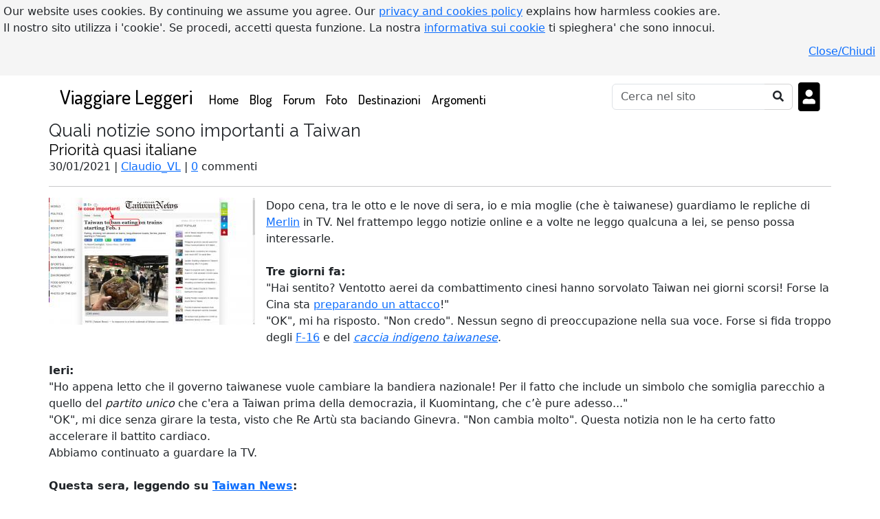

--- FILE ---
content_type: text/html; charset=UTF-8
request_url: https://viaggiareleggeri.com/blog/3900/quali-notizie-sono-importanti-a-taiwan
body_size: 10098
content:
<!DOCTYPE html>
<html lang="it">
<head>
<!-- Google Analytics tracking code -->
<!-- Google tag (gtag.js) -->
<script async src="https://www.googletagmanager.com/gtag/js?id=G-EGF2TPBGNF"></script>
<script>
  window.dataLayer = window.dataLayer || [];
  function gtag(){dataLayer.push(arguments);}
  gtag('js', new Date());
  gtag('config', 'G-EGF2TPBGNF');
</script>
<meta charset="utf-8">
<title>Quali notizie sono importanti a Taiwan</title>
<meta name="author" content="Claudesign Ltd">
<meta name="generator" content="Notepad++">
<meta name="description" content="Priorità quasi italiane. Dopo cena, tra le otto e le nove di sera, io e mia moglie (che è taiwanese) guardiamo le repliche di Merlin in TV. Nel frattempo leggo notizie online e a volte ne leggo qualcuna a lei, se penso possa interessarle. Tre giorni fa:Hai sentito? Ventotto aerei da combatt">
<meta name="keywords" content="viaggiare leggeri,viaggi,viaggiatori,viaggiare,viaggio,in viaggio,bagaglio a mano,bagaglio,assicurazione viaggio,racconti di viaggio">    
<link rel="stylesheet" href="/assets/css/bootstrap.min.css">
<link href="/assets/css/main.css" rel="stylesheet" type="text/css"><!-- @Todo: use minify --> 
<style>
.navbar {background-color: #FFFFFF !important;}
#site-footer {background-color: #FFFFFF;margin-top:30px;}
#site-footer, #site-footer h4, #site-footer a, #site-footer ul li a {color:#000000;} 
a.navbar-brand h1, .navbar ul li a {text-decoration:none;color:#000000 !important;}
#bottomNavBar .container .btn {color:#000000}
a.navbar-brand, .navbar ul li a {font-family: 'Dosis', serif;color:#000000 !important;} h1,h2,h3,h4,h5,h6,h1>a,h2>a,h3>a,h4>a,h5>a,h6>a {font-family: 'Raleway',serif; color: #000000;} #hamburgerMenu {color:#000000 !important;} #btnSearchOnSite:enabled {border: 1px solid lightgray !important;border-left: 0 !important;} .navbar ul li a {font-size:1.2em;} #site-footer {border-top:10px solid #D8D8D8;}</style>
<link rel="preconnect" href="https://fonts.gstatic.com"> 
<link href="https://fonts.googleapis.com/css2?family=Dosis:wght@500&family=Raleway&amp;display=swap" rel='stylesheet'>
<link href="/assets/css/all.css" rel="stylesheet">
<script src="/inc/functions.js?a_js=286051376"></script>
<script src="/inc/eu_cookie_banner.js"></script>
<link rel="shortcut icon" href="/favicon.ico"><!-- Todo -->

<link href="https://www.viaggiareleggeri.com/blog/3900/quali-notizie-sono-importanti-a-taiwan" rel="canonical">

<meta name="viewport" content="width=device-width, initial-scale=1, shrink-to-fit=no">
<!-- 20210805: Google auto ads -->  
<script async src="https://pagead2.googlesyndication.com/pagead/js/adsbygoogle.js?client=ca-pub-7890011458545913"
   crossorigin="anonymous"></script>
<meta name="mobile-web-app-capable" content="yes">
<meta name="apple-mobile-web-app-capable" content="yes">
<meta name="apple-mobile-web-app-status-bar-style" content="FFFFFF">
<meta name="theme-color" content="FFFFFF">
<meta name="apple-mobile-web-app-title" content="Viaggiare Leggeri">
<meta name="apple-touch-fullscreen" content="yes">   
<meta name="msapplication-TileImage" content="/img/app/icon-128x128-viaggiareleggeri.png">
<meta name="msapplication-TileColor" content="FFFFFF">
<link rel="apple-touch-startup-image" media="screen and (width: 320px) and (height: 568px) and (-webkit-device-pixel-ratio: 2) and (orientation: landscape)" href="/img/app/4__iPhone_SE__iPod_touch_5th_generation_and_later_landscape-viaggiareleggeri-320x568.png">
<link rel="apple-touch-startup-image" media="screen and (width: 320px) and (height: 568px) and (-webkit-device-pixel-ratio: 2) and (orientation: portrait)" href="/img/app/4__iPhone_SE__iPod_touch_5th_generation_and_later_portrait-viaggiareleggeri-320x568.png">
<link rel="apple-touch-startup-image" media="screen and (width: 375px) and (height: 667px) and (-webkit-device-pixel-ratio: 2) and (orientation: portrait)" href="/img/app/iPhone_8__iPhone_7__iPhone_6s__iPhone_6__4.7__iPhone_SE_portrait-viaggiareleggeri-375x667.png">
<link rel="apple-touch-startup-image" media="screen and (width: 375px) and (height: 812px) and (-webkit-device-pixel-ratio: 3) and (orientation: landscape)" href="/img/app/iPhone_13_mini__iPhone_12_mini__iPhone_11_Pro__iPhone_XS__iPhone_X_landscape-viaggiareleggeri-375x812.png">
<link rel="apple-touch-startup-image" media="screen and (width: 375px) and (height: 667px) and (-webkit-device-pixel-ratio: 2) and (orientation: landscape)" href="/img/app/iPhone_8__iPhone_7__iPhone_6s__iPhone_6__4.7__iPhone_SE_landscape-viaggiareleggeri-375x667.png">
<link rel="apple-touch-startup-image" media="screen and (width: 375px) and (height: 812px) and (-webkit-device-pixel-ratio: 3) and (orientation: portrait)" href="/img/app/iPhone_13_mini__iPhone_12_mini__iPhone_11_Pro__iPhone_XS__iPhone_X_portrait-viaggiareleggeri-375x812.png">
<link rel="apple-touch-startup-image" media="screen and (width: 390px) and (height: 844px) and (-webkit-device-pixel-ratio: 3) and (orientation: portrait)" href="/img/app/iPhone_14__iPhone_13_Pro__iPhone_13__iPhone_12_Pro__iPhone_12_portrait-viaggiareleggeri-390x844.png">
<link rel="apple-touch-startup-image" media="screen and (width: 390px) and (height: 844px) and (-webkit-device-pixel-ratio: 3) and (orientation: landscape)" href="/img/app/iPhone_14__iPhone_13_Pro__iPhone_13__iPhone_12_Pro__iPhone_12_landscape-viaggiareleggeri-390x844.png">
<link rel="apple-touch-startup-image" media="screen and (width: 393px) and (height: 852px) and (-webkit-device-pixel-ratio: 3) and (orientation: portrait)" href="/img/app/iPhone_16__iPhone_15_Pro__iPhone_15__iPhone_14_Pro_portrait-viaggiareleggeri-393x852.png">
<link rel="apple-touch-startup-image" media="screen and (width: 393px) and (height: 852px) and (-webkit-device-pixel-ratio: 3) and (orientation: landscape)" href="/img/app/iPhone_16__iPhone_15_Pro__iPhone_15__iPhone_14_Pro_landscape-viaggiareleggeri-393x852.png">
<link rel="apple-touch-startup-image" media="screen and (width: 393px) and (height: 852px) and (-webkit-device-pixel-ratio: 3) and (orientation: landscape)" href="/img/app/iPhone_14_Pro_landscape-viaggiareleggeri-393x852.png">
<link rel="apple-touch-startup-image" media="screen and (width: 393px) and (height: 852px) and (-webkit-device-pixel-ratio: 3) and (orientation: portrait)" href="/img/app/iPhone_14_Pro_portrait-viaggiareleggeri-393x852.png">
<link rel="apple-touch-startup-image" media="screen and (width: 402px) and (height: 874px) and (-webkit-device-pixel-ratio: 3) and (orientation: landscape)" href="/img/app/iPhone_16_Pro_landscape-viaggiareleggeri-402x874.png">
<link rel="apple-touch-startup-image" media="screen and (width: 402px) and (height: 874px) and (-webkit-device-pixel-ratio: 3) and (orientation: portrait)" href="/img/app/iPhone_16_Pro_portrait-viaggiareleggeri-402x874.png">
<link rel="apple-touch-startup-image" media="screen and (width: 414px) and (height: 736px) and (-webkit-device-pixel-ratio: 3) and (orientation: portrait)" href="/img/app/iPhone_8_Plus__iPhone_7_Plus__iPhone_6s_Plus__iPhone_6_Plus_portrait-viaggiareleggeri-414x736.png">
<link rel="apple-touch-startup-image" media="screen and (width: 414px) and (height: 896px) and (-webkit-device-pixel-ratio: 3) and (orientation: landscape)" href="/img/app/iPhone_11_Pro_Max__iPhone_XS_Max_landscape-viaggiareleggeri-414x896.png">
<link rel="apple-touch-startup-image" media="screen and (width: 414px) and (height: 896px) and (-webkit-device-pixel-ratio: 2) and (orientation: landscape)" href="/img/app/iPhone_11__iPhone_XR_landscape-viaggiareleggeri-414x896.png">
<link rel="apple-touch-startup-image" media="screen and (width: 414px) and (height: 896px) and (-webkit-device-pixel-ratio: 2) and (orientation: portrait)" href="/img/app/iPhone_11__iPhone_XR_portrait-viaggiareleggeri-414x896.png">
<link rel="apple-touch-startup-image" media="screen and (width: 414px) and (height: 896px) and (-webkit-device-pixel-ratio: 3) and (orientation: portrait)" href="/img/app/iPhone_11_Pro_Max__iPhone_XS_Max_portrait-viaggiareleggeri-414x896.png">
<link rel="apple-touch-startup-image" media="screen and (width: 414px) and (height: 736px) and (-webkit-device-pixel-ratio: 3) and (orientation: landscape)" href="/img/app/iPhone_8_Plus__iPhone_7_Plus__iPhone_6s_Plus__iPhone_6_Plus_landscape-viaggiareleggeri-414x736.png">
<link rel="apple-touch-startup-image" media="screen and (width: 428px) and (height: 926px) and (-webkit-device-pixel-ratio: 3) and (orientation: landscape)" href="/img/app/iPhone_14_Plus__iPhone_13_Pro_Max__iPhone_12_Pro_Max_landscape-viaggiareleggeri-428x926.png">
<link rel="apple-touch-startup-image" media="screen and (width: 428px) and (height: 926px) and (-webkit-device-pixel-ratio: 3) and (orientation: portrait)" href="/img/app/iPhone_14_Plus__iPhone_13_Pro_Max__iPhone_12_Pro_Max_portrait-viaggiareleggeri-428x926.png">
<link rel="apple-touch-startup-image" media="screen and (width: 430px) and (height: 932px) and (-webkit-device-pixel-ratio: 3) and (orientation: portrait)" href="/img/app/iPhone_16_Plus__iPhone_15_Pro_Max__iPhone_15_Plus__iPhone_14_Pro_Max_portrait-viaggiareleggeri-430x932.png">
<link rel="apple-touch-startup-image" media="screen and (width: 430px) and (height: 932px) and (-webkit-device-pixel-ratio: 3) and (orientation: landscape)" href="/img/app/iPhone_16_Plus__iPhone_15_Pro_Max__iPhone_15_Plus__iPhone_14_Pro_Max_landscape-viaggiareleggeri-430x932.png">
<link rel="apple-touch-startup-image" media="screen and (width: 430px) and (height: 932px) and (-webkit-device-pixel-ratio: 3) and (orientation: portrait)" href="/img/app/iPhone_14_Pro_Max_portrait-viaggiareleggeri-430x932.png">
<link rel="apple-touch-startup-image" media="screen and (width: 430px) and (height: 932px) and (-webkit-device-pixel-ratio: 3) and (orientation: landscape)" href="/img/app/iPhone_14_Pro_Max_landscape-viaggiareleggeri-430x932.png">
<link rel="apple-touch-startup-image" media="screen and (width: 440px) and (height: 956px) and (-webkit-device-pixel-ratio: 3) and (orientation: landscape)" href="/img/app/iPhone_16_Pro_Max_landscape-viaggiareleggeri-440x956.png">
<link rel="apple-touch-startup-image" media="screen and (width: 440px) and (height: 956px) and (-webkit-device-pixel-ratio: 3) and (orientation: portrait)" href="/img/app/iPhone_16_Pro_Max_portrait-viaggiareleggeri-440x956.png">
<link rel="apple-touch-startup-image" media="screen and (width: 744px) and (height: 1133px) and (-webkit-device-pixel-ratio: 2) and (orientation: landscape)" href="/img/app/8.3__iPad_Mini_landscape-viaggiareleggeri-744x1133.png">
<link rel="apple-touch-startup-image" media="screen and (width: 744px) and (height: 1133px) and (-webkit-device-pixel-ratio: 2) and (orientation: portrait)" href="/img/app/8.3__iPad_Mini_portrait-viaggiareleggeri-744x1133.png">
<link rel="apple-touch-startup-image" media="screen and (width: 768px) and (height: 1024px) and (-webkit-device-pixel-ratio: 2) and (orientation: landscape)" href="/img/app/9.7__iPad_Pro__7.9__iPad_mini__9.7__iPad_Air__9.7__iPad_landscape-viaggiareleggeri-768x1024.png">
<link rel="apple-touch-startup-image" media="screen and (width: 768px) and (height: 1024px) and (-webkit-device-pixel-ratio: 2) and (orientation: portrait)" href="/img/app/9.7__iPad_Pro__7.9__iPad_mini__9.7__iPad_Air__9.7__iPad_portrait-viaggiareleggeri-768x1024.png">
<link rel="apple-touch-startup-image" media="screen and (width: 810px) and (height: 1080px) and (-webkit-device-pixel-ratio: 2) and (orientation: landscape)" href="/img/app/10.2__iPad_landscape-viaggiareleggeri-810x1080.png">
<link rel="apple-touch-startup-image" media="screen and (width: 810px) and (height: 1080px) and (-webkit-device-pixel-ratio: 2) and (orientation: portrait)" href="/img/app/10.2__iPad_portrait-viaggiareleggeri-810x1080.png">
<link rel="apple-touch-startup-image" media="screen and (width: 820px) and (height: 1180px) and (-webkit-device-pixel-ratio: 2) and (orientation: landscape)" href="/img/app/10.9__iPad_Air_landscape-viaggiareleggeri-820x1180.png">
<link rel="apple-touch-startup-image" media="screen and (width: 820px) and (height: 1180px) and (-webkit-device-pixel-ratio: 2) and (orientation: portrait)" href="/img/app/10.9__iPad_Air_portrait-viaggiareleggeri-820x1180.png">
<link rel="apple-touch-startup-image" media="screen and (width: 834px) and (height: 1210px) and (-webkit-device-pixel-ratio: 2) and (orientation: landscape)" href="/img/app/11__iPad_Pro_M4_landscape-viaggiareleggeri-834x1210.png">
<link rel="apple-touch-startup-image" media="screen and (width: 834px) and (height: 1194px) and (-webkit-device-pixel-ratio: 2) and (orientation: landscape)" href="/img/app/11__iPad_Pro__10.5__iPad_Pro_landscape-viaggiareleggeri-834x1194.png">
<link rel="apple-touch-startup-image" media="screen and (width: 834px) and (height: 1112px) and (-webkit-device-pixel-ratio: 2) and (orientation: portrait)" href="/img/app/10.5__iPad_Air_portrait-viaggiareleggeri-834x1112.png">
<link rel="apple-touch-startup-image" media="screen and (width: 834px) and (height: 1210px) and (-webkit-device-pixel-ratio: 2) and (orientation: portrait)" href="/img/app/11__iPad_Pro_M4_portrait-viaggiareleggeri-834x1210.png">
<link rel="apple-touch-startup-image" media="screen and (width: 834px) and (height: 1112px) and (-webkit-device-pixel-ratio: 2) and (orientation: landscape)" href="/img/app/10.5__iPad_Air_landscape-viaggiareleggeri-834x1112.png">
<link rel="apple-touch-startup-image" media="screen and (width: 834px) and (height: 1194px) and (-webkit-device-pixel-ratio: 2) and (orientation: portrait)" href="/img/app/11__iPad_Pro__10.5__iPad_Pro_portrait-viaggiareleggeri-834x1194.png">
<link rel="apple-touch-startup-image" media="screen and (width: 1024px) and (height: 1366px) and (-webkit-device-pixel-ratio: 2) and (orientation: landscape)" href="/img/app/12.9__iPad_Pro_landscape-viaggiareleggeri-1024x1366.png">
<link rel="apple-touch-startup-image" media="screen and (width: 1024px) and (height: 1366px) and (-webkit-device-pixel-ratio: 2) and (orientation: portrait)" href="/img/app/12.9__iPad_Pro_portrait-viaggiareleggeri-1024x1366.png">
<link rel="apple-touch-startup-image" media="screen and (width: 1032px) and (height: 1376px) and (-webkit-device-pixel-ratio: 2) and (orientation: portrait)" href="/img/app/13__iPad_Pro_M4_portrait-viaggiareleggeri-1032x1376.png">
<link rel="apple-touch-startup-image" media="screen and (width: 1032px) and (height: 1376px) and (-webkit-device-pixel-ratio: 2) and (orientation: landscape)" href="/img/app/13__iPad_Pro_M4_landscape-viaggiareleggeri-1032x1376.png">
<link rel="manifest" href="/manifest_vl.json">
<link rel="apple-touch-icon" href="/img/app/icon-180x180-viaggiareleggeri.png">
  <link href="/assets/css/phpbbcode.css" rel="stylesheet">
<link href="/assets/css/featherlight.min.css" rel="stylesheet">
<link href="/assets/css/featherlight.gallery.min.css" rel="stylesheet">
<link rel='alternate' type='application/rss+xml' title="Il blog di Viaggiare Leggeri [RSS]" href='https://www.viaggiareleggeri.com/xml/blogLatest.xml'>
<link rel='alternate' type='application/rss+xml' title="Commenti pi&ugrave; recenti - Viaggiare Leggeri [RSS]" href='https://www.viaggiareleggeri.com/xml/blogCommentsLatest.xml'>
<meta name="twitter:card" content="summary_large_image">
<meta name="twitter:site" content="@VLeggeri">
<meta name="twitter:creator" content="@VLeggeri">
<meta name="twitter:title" content="Quali notizie sono importanti a Taiwan">
<meta name="twitter:description" content="Priorità quasi italiane. Dopo cena, tra le otto e le nove di sera, io e mia moglie (che è taiwanese) guardiamo le repliche di Merlin in TV. Nel frattempo leggo notizie online e a volte ne leggo qualcuna a lei, se penso possa interessarle. Tre giorni fa:Hai sentito? Ventotto aerei da combatt">
<meta name="twitter:image" content="https://www.viaggiareleggeri.com/pics/viaggiareleggeri/news3900.jpg">
</head>
<body>
<div class="container" id="bodyContainer">

 <nav class="navbar navbar-expand-lg navbar-dark bg-dark mb-1 pt-1 pb-1 ps-3 pe-3">
<a class="navbar-brand" href="/">Viaggiare Leggeri</a>  <button class="navbar-toggler px-1" type="button" data-bs-toggle="collapse" data-bs-target="#navbarCollapse" aria-controls="navbarCollapse" aria-expanded="false" aria-label="Toggle navigation">
    <span class="navbar-toggler-icon text-danger"><i class="fas fa-bars" id="hamburgerMenu"></i></span>
  </button>
  <div class="collapse navbar-collapse" id="navbarCollapse">
    <ul class="navbar-nav me-auto">
      <li class="nav-item"><!-- ACTIVE -->
        <a class="nav-link" href="/">Home <span class="sr-only">(current)</span></a>
      </li>

 <li class="nav-item">
        <a class="nav-link" href="/blog">Blog</a>
      </li>
<li class="nav-item">
        <a class="nav-link" href="/forum">Forum</a>
      </li>
<li class="nav-item">
      <a class="nav-link" href="/foto">Foto</a> 
      </li>
<li class="nav-item">
      <a class="nav-link" href="/destinazioni">Destinazioni</a> 
      </li>
    
      <li class="nav-item">
        <a class="nav-link" href="/argomenti">Argomenti</a>
      </li>
      
          </ul>
    <form class="form-inline mt-2 mt-md-0 me-2" method="post" action="/" id="header_search_form">
      <input name="searchType" value="x" type="hidden">
      <input name="goSearchOnSite" value="1" type="hidden">

      <div class="input-group">
      <input type="search" name="keyword" id="keyword" class="form-control" placeholder="Cerca nel sito" aria-label="Cerca" onkeyup="activateButton('keyword','btnSearchOnSite',3)"><!--  me-sm-2 -->
        <!--<span class="input-group-text" id="basic-addon1">@</span>-->
        <button class="btn bg-white" type="submit" name="btnSearchOnSite" id="btnSearchOnSite" title="Cerca"><i class="fas fa-search text-dark"></i></button><!-- disabled="disabled" -->
      </div>
    </form>
  
    <div class="navbar m-0 p-0">
<ul class="navbar-nav">
<li class="nav-item">
<a href="/login" class="text-white text-decoration-none mb-0" id="btnLogin"> <i class="fas fa-portrait text-black m-0 h1 d-none d-sm-block"></i> <span class="d-inline d-sm-none">Login</span></a>
</li></ul></div>
    
      <!--<i class="fas fa-user text-white h3 ms-2 border"></i>  -->
    
    </div>
</nav>

<main class="container px-0">
<h1 class="h3">Quali notizie sono importanti a Taiwan</h1>
    
<!--<a onclick="topFunction()" id="backToTopBtn" title="Ritorna all'inizio della pagina" class="far fa-caret-square-up text-dark h2 cursor-hand"></a>--><h4>Priorità quasi italiane</h4>
30/01/2021 | <a href="/profilo/pubblico/18">Claudio_VL</a> | <a href="#commentsList">0</a> commenti<hr>
<p><a href="/pics/viaggiareleggeri/news3900.jpg" class="gallery2" title="Le cose importanti" target="_blank"><img src="/pics/viaggiareleggeri/tn_news3900.jpg" class="float-start me-3 mb-3" alt="Le cose importanti" ></a>Dopo cena, tra le otto e le nove di sera, io e mia moglie (che è taiwanese) guardiamo le repliche di <a href="/blog/3837/19-serie-televisive-che-ho-visto-nel-2020-anno-del-coronavirus">Merlin</a> in TV. Nel frattempo leggo notizie online e a volte ne leggo qualcuna a lei, se penso possa interessarle. <br>
<br>
<b>Tre giorni fa:</b><br>
"Hai sentito? Ventotto aerei da combattimento cinesi hanno sorvolato Taiwan nei giorni scorsi! Forse la Cina sta <a href="/blog/3514/la-crisi-tra-cina-e-taiwan-spiegata-in-breve">preparando un attacco</a>!"<br>
"OK", mi ha risposto. "Non credo". Nessun segno di preoccupazione nella sua voce. Forse si fida troppo degli <a href="/blog/3821/fotografare-aerei-durante-la-quarantena-a-taiwan">F-16</a> e del <i><a href="/blog/3720/f-ck-1-ching-kuo-il-caccia-indigeno-taiwanese">caccia indigeno taiwanese</a></i>.<br>
<br>
<b>Ieri:</b><br>
"Ho appena letto che il governo taiwanese vuole cambiare la bandiera nazionale! Per il fatto che include un simbolo che somiglia parecchio a quello del <i>partito unico</i> che c'era a Taiwan prima della democrazia, il Kuomintang, che c’è pure adesso..."<br>
"OK", mi dice senza girare la testa, visto che Re Artù sta baciando Ginevra. "Non cambia molto". Questa notizia non le ha certo fatto accelerare il battito cardiaco. <br>
Abbiamo continuato a guardare la TV.<br>
<br>
<b>Questa sera, leggendo su <a href="https://www.taiwannews.com.tw/en/news/4114965" target="_blank">Taiwan News</a>:</b><br>
"Hai sentito che a Taiwan verrà vietata la consumazione di cibo sui treni, per via della pandemia?"<br>
"Come... COME HAI DETTO? VIETATA? DA QUANDO? E' SOLO UNA COSA TEMPORANEA, GIUSTO?". Mia moglie e' incredula, la sua voce trasmette preoccupazione, vuole saperne di più.<br>
"Dal primo febbraio, ma non si sa per quanto. Addio <a href="http://www.chef.affari.to/blog/3775/Una-colazione-taiwanese" target="_blank" title="Abbiamo parlato di bento box su un altro sito">bento box</a>!"<br>
Le ho passato lo smartphone, ha letto tutto l'articolo.</p><br>

<span class="brClear"></span>
<p class="my-3"><b>Argomenti:</b> <a href="/argomenti/Mangiare+e+bere+a+Taiwan">Mangiare e bere a Taiwan</a>,
<a href="/argomenti/Taiwan">Taiwan</a>,
<a href="/argomenti/treni+e+ferrovie">treni e ferrovie</a></p>
<h3 id="commentsList" class="mb-2">Commenti (0)<a class="btn btn-sm btn-primary ms-3" href="#commentForm">Commenta <i class="fas fa-comment-dots"></i></a></h3>
Non ci sono ancora commenti.<br>
<br>
<div class="row mx-0">
<div class="col-md">
<form method="post" class="form" name="commentForm" id="commentForm" action="/blog/3900/quali-notizie-sono-importanti-a-taiwan#commentForm">
<div class="form-floating mb-2">
<textarea name="commentText" id="commentText" rows="7" class="form-control h-100" placeholder="Your comment" required></textarea>
<label for="commentText">Commenta</label>
</div>
<div class="form-floating mb-2 mx-0">
<input type="text" name="commentUserName" id="commentUserName" size="30" class="form-control" maxlength="80" value="" placeholder="Nome" required>
<label for="commentUserName">Nome (obbligatorio) </label>
</div>
<div class="form-floating mb-2">
<input type="text" name="commentUserEmail" id="commentUserEmail" size="30" class="form-control" maxlength="100" value="" placeholder="Email" required>
<label for="commentUserEmail">Email (obbligatorio, non verra' pubblicata)</label>
</div>
<div class="form-floating mb-2">
<input type="text" name="commentUserUrl" id="commentUserUrl" size="30" class="form-control" maxlength="150" value="" placeholder="Sito internet (facoltativo)"><label for="commentUserUrl">Sito internet (facoltativo)</label>
</div>
<!--<input type="hidden" name="formUniqueId" value="">-->
<input type="hidden" name="commentUserId" value="0">
<h4>Domanda di verifica</h4>
<span class="smaller">Rispondi alla domanda seguente usando <u>una sola parola</u>, nessun <b>numero</b>.</span><br>
In quale continente e' l'Uganda?<input type='hidden' name='capchaQuestionId' value='19' > <input type="text" name="capchaAnswer" class="" >
<br><br>

<script>
function addToSelection1(openTag, closeTag)
  {
  // obtain the object reference for the textarea>
  var txtarea = document.getElementById("commentText");
  // obtain the index of the first selected character
  var start = txtarea.selectionStart;
  // obtain the index of the last selected character
  var finish = txtarea.selectionEnd;
  //obtain all Text
  var allText = txtarea.value;
  // obtain the selected text
  var sel = allText.substring(start, finish);
  //append te text;
  var newText=allText.substring(0, start)+openTag+sel+closeTag+allText.substring(finish, allText.length);
  txtarea.value=newText;
  // console.log(newText);
  }
// document.getElementById("btnCenter").addEventListener("click",getSel);
</script>

<!--<div class="col-sm-4 border border-success"></div>-->
<div id="divRichText" class="col-12 my-2 px-3 btn-group flex-wrap">
  <button id="rtBold" type="button" class="btn btn-outline-secondary btn-sm fw-bold" 
    title="Grassetto" 
    onclick="addToSelection1('[b]', '[/b]')">G</button>
  <button id="rtItalic" type="button" class="btn btn-outline-secondary btn-sm fst-italic" 
    title="Corsivo" 
    onclick="addToSelection1('[i]', '[/i]')">C</button>
  <button id="rtUnderline" type="button" class="btn btn-outline-secondary btn-sm text-decoration-underline" 
    title="Sottolineato" 
    onclick="addToSelection1('[u]', '[/u]')">S</button>
  <button id="rtStrikethrough" type="button" class="btn btn-outline-secondary btn-sm text-decoration-line-through" 
    title="Sbarrato" 
    onclick="addToSelection1('[s]', '[/s]')">abc</button>
  <button id="rtColour" type="button" class="btn btn-outline-secondary btn-sm text-danger" 
    title="Testo rosso"
    onclick="addToSelection1('[color=red]', '[/color]')">a</button>
  <button id="rtBigger" type="button" class="btn btn-outline-secondary btn-sm fs-5" 
    title="Carattere pi&ugrave; grande" 
    onclick="addToSelection1('[bigfont]', '[/bigfont]')">abc</button>
  <button id="rtQuote" type="button" class="btn btn-outline-secondary btn-sm" 
    title="Citazione" 
    onclick="addToSelection1('[quote]', '[/quote]')"><i class="fas fa-quote-left small"></i> abc <i class="fas fa-quote-right small"></i></button>
  <button id="rtQuickQuote" type="button" class="btn btn-outline-secondary btn-sm" 
    title="Citazione breve (1 linea)" 
    onclick="addToSelection1('> ', '')"><i class="fas fa-indent"></i></button>
  <button id="rtPic" type="button" class="btn btn-outline-secondary btn-sm" 
    title="Immagine (URL)" 
    onclick="addToSelection1('[foto]', '[/foto]')"><i class="fas fa-image"></i></button>
  <button id="rtYoutube" type="button" class="btn btn-outline-secondary btn-sm" 
    title="Video YouTube (codice)" 
    onclick="addToSelection1('[youtube]', '[/youtube]')"><i class="fab fa-youtube"></i></button>
  <button id="rtListUl" type="button" class="btn btn-outline-secondary btn-sm" 
    title="Elenco puntato" 
    onclick="addToSelection1('[list][*]', '[*]Secondo punto [*]Terzo punto[/list]')"><i class="fas fa-list"></i></button>
  <button id="rtListOl" type="button" class="btn btn-outline-secondary btn-sm" 
    title="Elenco numerato"
    onclick="addToSelection1('[list=1][*]', '[*]Secondo punto [*]Terzo punto[/list]')"><i class="fas fa-list-ol"></i></button>
  <button id="rtTable" type="button" class="btn btn-outline-secondary btn-sm" title="Tabella"
    onclick="addToSelection1('[table][tr][th]Intestazione colonna[/th][/tr][tr][td]', '[/td][/tr][tr][td]Casella 2[/td][/tr][/table]')"><i class="fas fa-table"></i></button>
  <button id="rtEmail" type="button" class="btn btn-outline-secondary btn-sm" title="Email"
    onclick="addToSelection1('[mail]', '[/mail]')"><i class="fas fa-at"></i></button>
  <button id="rtLink" type="button" class="btn btn-outline-secondary btn-sm" 
    title="Link"
   onclick="addToSelection1('[url]', '[/url]')"><i class="fas fa-link"></i></button>
  <button id="rtLinkText" type="button" class="btn btn-outline-secondary btn-sm" 
    title="Link con testo"
    onclick="addToSelection1('[url=', ']Testo[/url]')"><i class="fas fa-link"></i> <b>T</b></button>
    
  <button id="rtUEAcc" type="button" class="btn btn-outline-secondary btn-sm" 
    title="È" 
    onclick="insertAtCursor('commentText', 'È')">È</button>
  <button id="rtLAAcc" type="button" class="btn btn-outline-secondary btn-sm" 
    title="à" 
    onclick="insertAtCursor('commentText', 'à')">à</button>
  <button id="rtLEAcc" type="button" class="btn btn-outline-secondary btn-sm" 
    title="è" 
    onclick="insertAtCursor('commentText', 'è')">è</button>
  <button id="rtLIAcc" type="button" class="btn btn-outline-secondary btn-sm" 
    title="ì" 
    onclick="insertAtCursor('commentText', 'ì')">ì</button>
  <button id="rtLOAcc" type="button" class="btn btn-outline-secondary btn-sm" 
    title="ò" 
    onclick="insertAtCursor('commentText', 'ò')">ò</button>
  <button id="rtLUAcc" type="button" class="btn btn-outline-secondary btn-sm" 
    title="ù" 
    onclick="insertAtCursor('commentText', 'ù')">ù</button>
  <button id="rtLEAcuteAcc" type="button" class="btn btn-outline-secondary btn-sm" 
    title="é (perché?)" 
    onclick="insertAtCursor('commentText', 'é')">é</button>    
    
  <button id="rtHelp1" type="button" class="btn btn-outline-secondary text-info btn-sm" title="Aiuto per formato messaggio"><i class="fas fa-question"></i></button>
</div><div class="form-check mb-3" id="divSubscribe">
<input type="hidden" name="subscribeTable" value="2">
<input type="hidden" name="subscribeItemId" value="3900">
<input type="checkbox" name="subscribeCheckbox" id="subscribeCheckbox" class="form-check-input" value="1" >
<label class="form-check-label" for="subscribeCheckbox">Segnalami i prossimi commenti su questa pagina tramite e-mail</label>
</div>

      <input type="hidden" name="dummyfield" id="dummyfield" value=""><!-- just to have a 2nd field to pass to the preview script -->
      <input type="button" name="btnPreview" id="btnPreview" value="Anteprima" class='btn btn-outline-info btn-block' onclick="doPreview('dummyfield', 'commentText','previewPost');">
      <input type="submit" name="btnPostComment" id="btnPostComment" value="Pubblica il commento" class="btn btn-primary btn-block"  onclick="return handleBtnSubmit(this.id,this.form.id,'progressDiv','Sei sicuro/a?')"> <!-- 1st parameter was fAddImages -->
      <div class="text-center my-2" id='progressDiv'></div>
      <!-- DIV to show preview -->
      <div id="previewPost" class="divPreview"></div>
      <br style="clear:both">
    </form>
  
<!-- Link to show / hide help -->
  <!--<span class='btn-link cursor-hand' id="showHelp" title="Mostra aiuto" onclick="showFields('codesInfo');showFields('hideHelp','inline');hideFields('showHelp')">Codici consentiti</span>
  <span class='btn-link cursor-hand' id="hideHelp" title="Nascondi aiuto" onclick="hideFields('codesInfo');hideFields('hideHelp');showFields('showHelp','inline')" style='display:none'>Codici consentiti [chiudi]</span>-->
</div>
</div>
<br class="brClear">
<div class="row row-cols-1 row-cols-md-3 g-2 my-1 py-0 row-gap-3 mx-0" id="divPrevNext">
<div class="col py-0 mb-3 div-card" style="cursor:pointer;" onclick="window.location='/blog/3877/regno-unito-da-oggi-obbligatorio-il-test-coronavirus'">
<div class="card mb-1" style="max-width: 540px;">
<div class="row g-0">
<div class="col-md-4 div-img">
<a href="/blog/3877/regno-unito-da-oggi-obbligatorio-il-test-coronavirus" class="text-decoration-none">
<h6 class="card-title pb-1 text-black text-decoration-none d-block d-sm-none"> <i class="fas fa-arrow-left"></i> Articolo precedente</h6>
</a>
<h5 class="pt-1 d-inline d-sm-none fw-bold"><a href="/blog/3877/regno-unito-da-oggi-obbligatorio-il-test-coronavirus">Regno Unito: da oggi obbligatorio il test coronavirus </a></h5>
<img src="/img/missing-image.jpg" alt="" class="img-fluid rounded-start w-100 bg-secondary">
</div>
<div class="col-md-8">
<div class="card-body py-1">
<h6 class="card-title pb-1 d-none d-sm-inline"> <i class="fas fa-arrow-left"></i> Articolo precedente</h6><br>
<h5 class="pt-1 d-none d-sm-inline fw-bold"><a href="/blog/3877/regno-unito-da-oggi-obbligatorio-il-test-coronavirus">Regno Unito: da oggi obbligatorio il test coronavirus </a></h5><br>
</div>
</div>
</div>
</div>
</div>
  <div class="col py-0 mb-3 div-card" style="cursor:pointer;" onclick="window.location='/blog/articolo-a-caso'" >  
    <div class="card mb-1" style="max-width: 540px;">
      <div class="row g-0">
        <div class="col-md-2 col-2 p-3 div-img">
          <!--<img src="..." class="img-fluid rounded-start" alt="...">-->
          <a href="/blog/articolo-a-caso"><i class="fas fa-question display-5"></i></a>
        </div>
        <div class="col-md-10 col-10">
          <div class="card-body py-1">
            <!--<h5 class="card-title">Card title</h5>-->
            <h5 class="card-title pb-1 fw-bold"><a href="/blog/articolo-a-caso">Un articolo a caso</a></h5>
            <p class="card-text pt-1">Tanti articoli a tua disposizione</p>
            <!--<p class="card-text"><small class="text-body-secondary">Last updated 3 mins ago</small></p>-->
          </div>
        </div>
      </div>
    </div>  
  </div>
  <div class="col py-0 mb-3 div-card" style="cursor:pointer;" onclick="window.location='next_url'">
<div class="card mb-1" style="max-width: 540px;">
<div class="row g-0">
<div class="col-md-8">
<div class="card-body py-1">
<h6 class="card-title pb-1">Prossimo articolo <i class="fas fa-arrow-right"></i></h6>
<h5 class="pt-1 fw-bold"><a href="/blog/3907/foto-di-un-villaggio-inglese-durante-i-tradizionali-allagamenti-di-fine-gennaio-30-01-2021">Foto di un villaggio inglese durante i tradizionali allagamenti di fine gennaio - 30-01-2021</a></h5>
</div>
</div>
<div class="col-md-4 div-img">
<a href="/blog/3907/foto-di-un-villaggio-inglese-durante-i-tradizionali-allagamenti-di-fine-gennaio-30-01-2021">
<img src="/pics/viaggiareleggeri/tn_news3907.jpg" alt="" class="img-fluid rounded-end w-100 bg-secondary img-ok">
</a>
</div>
</div>
</div>
</div>
 
</div>      
<br class="brClear">

  
  
<footer class="footer mt-auto p-0 bg-body-tertiary fixed-bottom" id="bottomNavBar">
  <div class="container text-center px-0" style="background-color: #FFFFFF">

    <span>
      <button class="btn py-0 px-4 m-0" onclick="history.back()" title="Ritorna alla pagina precedente"><i class="fas fa-caret-left"></i></button>
    </span>
   
    <span>
      <a class="btn py-0 px-2 m-0" href="/blog/3900/quali-notizie-sono-importanti-a-taiwan" title="Ricarica la pagina" id=""><i class="fas fa-sync-alt"></i></a>  
    </span>      
      
    <span>
      <button class="btn py-0 px-2 m-0" id="btnShare" title="Condividi"><i class="fas fa-share-alt"></i></button>
    </span>

<!--    <span>
      <button class="btn py-0 px-2 m-0" id="btnSearchInPage" title="Cerca nella pagina"><i class="fas fa-search"></i></button>
    </span>-->
    
    <span>
      <a class="btn py-0 px-4 m-0" href="#bodyTop" onclick="topFunction()" title="Ritorna all'inizio della pagina" id="myBtn2"><i class="fas fa-caret-up"></i></a>
    </span>
  </div>
</footer>

</main>
<br>
<footer class="pb-4" id="site-footer">
  <div class="container">
    <div class="row mt-2 pt-2">

<!-- Friend websites -->
      <div class="col-lg-4 col-md-4 col-sm-4 col-xs-12">
          <h4>I nostri siti</h4>
        <ul class="list-unstyled">
          	<li><a href="https://auto.viaggiareleggeri.com" class="footer-link">Auto & Auto</a></li>
	<li><a href="https://animali.viaggiareleggeri.com" class="footer-link">Cani, gatti & c.</a></li>
	<li><a href="http://claudio.piombetti.com" class="footer-link">A Photo Blog</a></li>
	<li><a href="https://cucinabonsai.viaggiareleggeri.com" class="footer-link">Cucina Bonsai</a></li>
	<li><a href="https://ilmiogiardino.viaggiareleggeri.com" class="footer-link">Il Mio Giardino</a></li>
	<li><a href="https://stanwellmoor.viaggiareleggeri.com" class="footer-link">In Stanwell Moor</a></li>
	<li><a href="https://klaio.app" class="footer-link">Klaio</a></li>
	<li><a href="https://lavoro.viaggiareleggeri.com" class="footer-link">Lavoro nella ristorazione</a></li>
	<li><a href="https://calcio.viaggiareleggeri.com" class="footer-link">Pane e gol</a></li>
	<li><a href="https://moto.viaggiareleggeri.com" class="footer-link">Storie di moto</a></li>
	<li><a href="https://terzoelungo.viaggiareleggeri.com" class="footer-link">Terzo e lungo</a></li>
	<li><a href="https://thirdandlong.viaggiareleggeri.com" class="footer-link">Third and long</a></li>
        </ul>
      </div>
      
<!-- Social & following -->
      <div class="col-lg-4 col-md-4 col-sm-4 col-xs-12" id="footer-social">
        <h4>Come seguirci</h4>  
        <ul class="list-unstyled text-small"><!-- social_list -->
          <li><a href="https://wa.me/?text=https://www.viaggiareleggeri.com/blog/3900/quali-notizie-sono-importanti-a-taiwan" class="footer-link whatsapp-button" target="_blank">
          <i class="fab fa-whatsapp"></i> Whatsapp</a></li>
          
          <li><a href="https://klaio.app/?text=https://www.viaggiareleggeri.com/blog/3900/quali-notizie-sono-importanti-a-taiwan" class="footer-link klaio-button" target="_blank" title="Klaio: The New Social Network"><b class="me-2">K</b>Klaio</a></li>
          <li><a href="https://twitter.com/VLeggeri" class="footer-link twitter-button" target="_blank">
            <i class="fab fa-twitter"></i> Twitter</a></li>
          <li><a href="https://www.facebook.com/Viaggiare-Leggeri-104414318036737/" class="footer-link facebook-button" target="_blank">
            <i class="fab fa-facebook"></i> Facebook</a></li>
          <li><a href="https://www.instagram.com/viaggiare_leggeri/" class="footer-link instagram-button" target="_blank">
            <i class="fab fa-instagram"></i> Instagram</a></li>
            
          <li><a href="/archivio-newsletter" class="footer-link newsletter-button">
            <i class="far fa-envelope-open"></i> Newsletter</a></li>
            
          <li><a href="/lista-rss" class="footer-link rss-button">
            <i class="fas fa-rss-square"></i> RSS</a></li>
        </ul>
      </div>      

<!-- Other pages on this site -->
      <div class="col-lg-4 col-md-4 col-sm-4 col-xs-12">
          <h4>Questo sito</h4>
          <ul class="list-unstyled">
            <li><a href="/argomenti" class="footer-link">Argomenti</a></li>
            <li><a href="/mappa-sito" class="footer-link">Mappa del sito</a></li>
            <li><a href="/chi-siamo" class="footer-link">Chi siamo</a></li>
            <li><a href="/regolamento" class="footer-link">Regolamento</a></li>
            <!--<li><a href="/lista-rss" class="footer-link">Feed RSS</a></li>-->
            <li><a href="/advertising" class="footer-link">Pubblicit&agrave;</a></li>
            <!--<li class="small">&copy;2008, 2026 Viaggiare Leggeri </li>-->
            <li class="small">&copy;2008, 2026 <a href="http://claudesign.com" target="_blank">Claudesign</a> </li>
          </ul>
      </div>
    </div> 
  </div>
</footer>
<!--
    </div>
  </div>
</div>-->
<!--</main>-->
</div>
<script src="/assets/js/jquery-3.7.1.min.js"></script>
<script src="/assets/js/bootstrap.bundle.min.js"></script>
<!--<script src="/assets/js/bootstrap.min.js"></script>-->

<script src="/assets/js/featherlight.min.js"></script>
<script src="/assets/js/featherlight.gallery.min.js"></script>
<style>
.div-card {height:100px;}
.div-card .card {height:100%;overflow:hidden;}
.card .row {height:100px;}
.div-img .img-ok {height:100%;}
@media (max-width: 767px) {
  .div-card:nth-of-type(1), .card:nth-of-type(1) .row,
  .div-card:nth-of-type(3), .card:nth-of-type(3) .row  {height:300px;}
  .div-card {margin-bottom:0px !important;}
  }
</style>
<script>
			$(document).ready(function(){
				$('.gallery').featherlightGallery({
					gallery: {
						next: 'next »',
						previous: '« previous',                                        
						fadeIn: 300,
						fadeOut: 300
					},
					openSpeed:    300,
					closeSpeed:   300
				});
				$('.gallery2').featherlightGallery({
					gallery: {
						next: 'next »',
						previous: '« previous'
					},
					variant: 'featherlight-gallery2'
				});
			});
		</script>
<script>
$(document).ready(function(){
  $('#rtHelp1').tooltip({title: "Seleziona il testo che desideri formattare, poi clicca il pulsante del formato scelto", trigger: "hover click"});   
});
</script>
    <script>
    window.addEventListener('load', () => {
      registerSW();
    });
 
    // Register the Service Worker
    async function registerSW() {
      if ('serviceWorker' in navigator) {
        try {
          await navigator
                .serviceWorker
                .register('/kunden/homepages/10/d116936386/htdocs/up/sw_vl.js')
                .then(() => console.log("Service worker registered (E0)"));
        }
        catch (e) {
          console.log('SW registration failed (E1)');
        }
      }
    else
      {console.log('SW registration did not work (E2)');}      
    }
    
    
  // Handle SHARE button in navbar - @bug: this should be called regardless of $siteInfo["hasApp"]
  const shareBtnRef = document.querySelector('#btnShare');
  shareBtnRef.onclick = async () => {
    //check if native sharing is available
    if(navigator.share) {
      try {
        const shareData = {
          title: 'Viaggiare Leggeri',
          text: 'Quali notizie sono importanti a Taiwan',
          url: 'https://viaggiareleggeri.com/blog/3900/quali-notizie-sono-importanti-a-taiwan',
        }
        await navigator.share(shareData);
        console.log('Share successfull');
      } catch(err) {
        console.log('Error: ', err);
      }
    } else {
      console.warn('Native Web Sharing not supported');
    }
  }
  
  let deferredPrompt;
  const addBtn = document.querySelector('#btnInstall');
  // addBtn.style.display = 'none';

  window.addEventListener('beforeinstallprompt', (e) => {
    // Prevent Chrome 67 and earlier from automatically showing the prompt
    e.preventDefault();
    // Stash the event so it can be triggered later.
    deferredPrompt = e;
    // Update UI to notify the user they can add to home screen
    addBtn.style.display = 'block';

    addBtn.addEventListener('click', () => {
      // hide our user interface that shows our A2HS button
      addBtn.style.display = 'none';
      // Show the prompt
      deferredPrompt.prompt();
      // Wait for the user to respond to the prompt
      deferredPrompt.userChoice.then((choiceResult) => {
        if (choiceResult.outcome === 'accepted') {
          console.log('User accepted the A2HS prompt');
        } else {
          console.log('User dismissed the A2HS prompt');
        }
        deferredPrompt = null;
      });
    });
  });  
    
 </script>

    </body>
</html>


--- FILE ---
content_type: text/html; charset=utf-8
request_url: https://www.google.com/recaptcha/api2/aframe
body_size: 268
content:
<!DOCTYPE HTML><html><head><meta http-equiv="content-type" content="text/html; charset=UTF-8"></head><body><script nonce="f8pwVDfaKcp0kr6BU0NwNg">/** Anti-fraud and anti-abuse applications only. See google.com/recaptcha */ try{var clients={'sodar':'https://pagead2.googlesyndication.com/pagead/sodar?'};window.addEventListener("message",function(a){try{if(a.source===window.parent){var b=JSON.parse(a.data);var c=clients[b['id']];if(c){var d=document.createElement('img');d.src=c+b['params']+'&rc='+(localStorage.getItem("rc::a")?sessionStorage.getItem("rc::b"):"");window.document.body.appendChild(d);sessionStorage.setItem("rc::e",parseInt(sessionStorage.getItem("rc::e")||0)+1);localStorage.setItem("rc::h",'1769478154012');}}}catch(b){}});window.parent.postMessage("_grecaptcha_ready", "*");}catch(b){}</script></body></html>